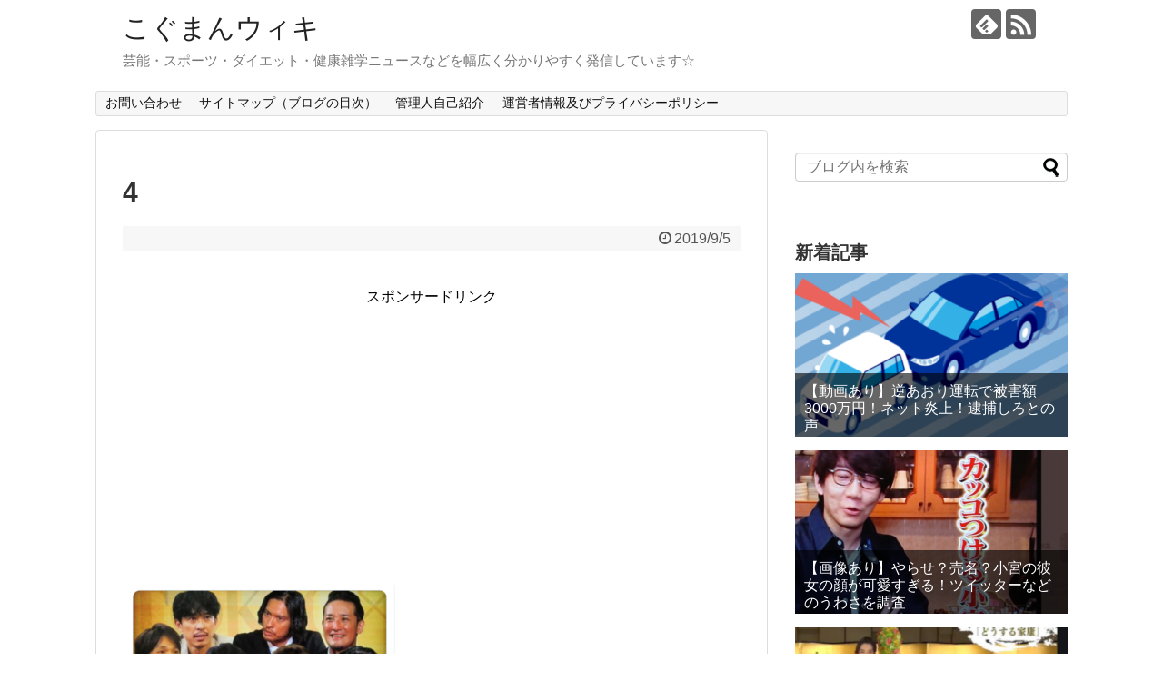

--- FILE ---
content_type: text/html; charset=UTF-8
request_url: https://koguman.info/tokiotonisen/4-157/
body_size: 14135
content:
<!DOCTYPE html>
<html dir="ltr" lang="ja"
	prefix="og: https://ogp.me/ns#" >
<head>
<meta charset="UTF-8">
  <meta name="viewport" content="width=1280, maximum-scale=1, user-scalable=yes">
<link rel="alternate" type="application/rss+xml" title="こぐまんウィキ RSS Feed" href="https://koguman.info/feed/" />
<link rel="pingback" href="https://koguman.info/xmlrpc.php" />
<meta name="robots" content="noindex,follow">
<meta name="description" content="" />
<!-- OGP -->
<meta property="og:type" content="article">
<meta property="og:description" content="">
<meta property="og:title" content="4">
<meta property="og:url" content="https://koguman.info/tokiotonisen/4-157/">
<meta property="og:image" content="https://koguman.info/wp-content/themes/simplicity2/images/og-image.jpg">
<meta property="og:site_name" content="こぐまんウィキ">
<meta property="og:locale" content="ja_JP">
<!-- /OGP -->
<!-- Twitter Card -->
<meta name="twitter:card" content="summary">
<meta name="twitter:description" content="">
<meta name="twitter:title" content="4">
<meta name="twitter:url" content="https://koguman.info/tokiotonisen/4-157/">
<meta name="twitter:image" content="https://koguman.info/wp-content/themes/simplicity2/images/og-image.jpg">
<meta name="twitter:domain" content="koguman.info">
<!-- /Twitter Card -->

<title>4 | こぐまんウィキ</title>

		<!-- All in One SEO 4.3.8 - aioseo.com -->
		<meta name="robots" content="max-image-preview:large" />
		<meta name="google-site-verification" content="EFHaaBbocKyAg6gmLjymEtj9VEPnnWV7bCZm4u0hGsc" />
		<link rel="canonical" href="https://koguman.info/tokiotonisen/4-157/" />
		<meta name="generator" content="All in One SEO (AIOSEO) 4.3.8" />
		<meta property="og:locale" content="ja_JP" />
		<meta property="og:site_name" content="こぐまんウィキ | 芸能・スポーツ・ダイエット・健康雑学ニュースなどを幅広く分かりやすく発信しています☆" />
		<meta property="og:type" content="article" />
		<meta property="og:title" content="4 | こぐまんウィキ" />
		<meta property="og:url" content="https://koguman.info/tokiotonisen/4-157/" />
		<meta property="article:published_time" content="2019-09-05T09:20:52+00:00" />
		<meta property="article:modified_time" content="2019-09-05T09:20:52+00:00" />
		<meta name="twitter:card" content="summary_large_image" />
		<meta name="twitter:title" content="4 | こぐまんウィキ" />
		<meta name="google" content="nositelinkssearchbox" />
		<script type="application/ld+json" class="aioseo-schema">
			{"@context":"https:\/\/schema.org","@graph":[{"@type":"BreadcrumbList","@id":"https:\/\/koguman.info\/tokiotonisen\/4-157\/#breadcrumblist","itemListElement":[{"@type":"ListItem","@id":"https:\/\/koguman.info\/#listItem","position":1,"item":{"@type":"WebPage","@id":"https:\/\/koguman.info\/","name":"\u30db\u30fc\u30e0","description":"\u82b8\u80fd\u30fb\u30b9\u30dd\u30fc\u30c4\u30fb\u30c0\u30a4\u30a8\u30c3\u30c8\u30fb\u5065\u5eb7\u96d1\u5b66\u30cb\u30e5\u30fc\u30b9\u306a\u3069\u3092\u5e45\u5e83\u304f\u5206\u304b\u308a\u3084\u3059\u304f\u767a\u4fe1\u3057\u3066\u3044\u307e\u3059\u2606","url":"https:\/\/koguman.info\/"},"nextItem":"https:\/\/koguman.info\/tokiotonisen\/4-157\/#listItem"},{"@type":"ListItem","@id":"https:\/\/koguman.info\/tokiotonisen\/4-157\/#listItem","position":2,"item":{"@type":"WebPage","@id":"https:\/\/koguman.info\/tokiotonisen\/4-157\/","name":"4","url":"https:\/\/koguman.info\/tokiotonisen\/4-157\/"},"previousItem":"https:\/\/koguman.info\/#listItem"}]},{"@type":"ItemPage","@id":"https:\/\/koguman.info\/tokiotonisen\/4-157\/#itempage","url":"https:\/\/koguman.info\/tokiotonisen\/4-157\/","name":"4 | \u3053\u3050\u307e\u3093\u30a6\u30a3\u30ad","inLanguage":"ja","isPartOf":{"@id":"https:\/\/koguman.info\/#website"},"breadcrumb":{"@id":"https:\/\/koguman.info\/tokiotonisen\/4-157\/#breadcrumblist"},"author":{"@id":"https:\/\/koguman.info\/author\/kamimado\/#author"},"creator":{"@id":"https:\/\/koguman.info\/author\/kamimado\/#author"},"datePublished":"2019-09-05T09:20:52+09:00","dateModified":"2019-09-05T09:20:52+09:00"},{"@type":"Organization","@id":"https:\/\/koguman.info\/#organization","name":"\u3053\u3050\u307e\u3093\u30a6\u30a3\u30ad","url":"https:\/\/koguman.info\/"},{"@type":"Person","@id":"https:\/\/koguman.info\/author\/kamimado\/#author","url":"https:\/\/koguman.info\/author\/kamimado\/","name":"\u3053\u3050\u307e\u3093","image":{"@type":"ImageObject","@id":"https:\/\/koguman.info\/tokiotonisen\/4-157\/#authorImage","url":"https:\/\/secure.gravatar.com\/avatar\/64cd2f6825be320cce0f26cd0295b3b6?s=96&d=mm&r=g","width":96,"height":96,"caption":"\u3053\u3050\u307e\u3093"}},{"@type":"WebSite","@id":"https:\/\/koguman.info\/#website","url":"https:\/\/koguman.info\/","name":"\u3053\u3050\u307e\u3093\u30a6\u30a3\u30ad","description":"\u82b8\u80fd\u30fb\u30b9\u30dd\u30fc\u30c4\u30fb\u30c0\u30a4\u30a8\u30c3\u30c8\u30fb\u5065\u5eb7\u96d1\u5b66\u30cb\u30e5\u30fc\u30b9\u306a\u3069\u3092\u5e45\u5e83\u304f\u5206\u304b\u308a\u3084\u3059\u304f\u767a\u4fe1\u3057\u3066\u3044\u307e\u3059\u2606","inLanguage":"ja","publisher":{"@id":"https:\/\/koguman.info\/#organization"}}]}
		</script>
		<script type="text/javascript" >
			window.ga=window.ga||function(){(ga.q=ga.q||[]).push(arguments)};ga.l=+new Date;
			ga('create', "UA-86930904-1", 'auto');
			ga('send', 'pageview');
		</script>
		<script async src="https://www.google-analytics.com/analytics.js"></script>
		<!-- All in One SEO -->

<link rel='dns-prefetch' href='//stats.wp.com' />
<link rel='dns-prefetch' href='//v0.wordpress.com' />
<link rel="alternate" type="application/rss+xml" title="こぐまんウィキ &raquo; フィード" href="https://koguman.info/feed/" />
<link rel="alternate" type="application/rss+xml" title="こぐまんウィキ &raquo; コメントフィード" href="https://koguman.info/comments/feed/" />
<link rel="alternate" type="application/rss+xml" title="こぐまんウィキ &raquo; 4 のコメントのフィード" href="https://koguman.info/tokiotonisen/4-157/feed/" />
<script type="text/javascript">
/* <![CDATA[ */
window._wpemojiSettings = {"baseUrl":"https:\/\/s.w.org\/images\/core\/emoji\/15.0.3\/72x72\/","ext":".png","svgUrl":"https:\/\/s.w.org\/images\/core\/emoji\/15.0.3\/svg\/","svgExt":".svg","source":{"concatemoji":"https:\/\/koguman.info\/wp-includes\/js\/wp-emoji-release.min.js"}};
/*! This file is auto-generated */
!function(i,n){var o,s,e;function c(e){try{var t={supportTests:e,timestamp:(new Date).valueOf()};sessionStorage.setItem(o,JSON.stringify(t))}catch(e){}}function p(e,t,n){e.clearRect(0,0,e.canvas.width,e.canvas.height),e.fillText(t,0,0);var t=new Uint32Array(e.getImageData(0,0,e.canvas.width,e.canvas.height).data),r=(e.clearRect(0,0,e.canvas.width,e.canvas.height),e.fillText(n,0,0),new Uint32Array(e.getImageData(0,0,e.canvas.width,e.canvas.height).data));return t.every(function(e,t){return e===r[t]})}function u(e,t,n){switch(t){case"flag":return n(e,"\ud83c\udff3\ufe0f\u200d\u26a7\ufe0f","\ud83c\udff3\ufe0f\u200b\u26a7\ufe0f")?!1:!n(e,"\ud83c\uddfa\ud83c\uddf3","\ud83c\uddfa\u200b\ud83c\uddf3")&&!n(e,"\ud83c\udff4\udb40\udc67\udb40\udc62\udb40\udc65\udb40\udc6e\udb40\udc67\udb40\udc7f","\ud83c\udff4\u200b\udb40\udc67\u200b\udb40\udc62\u200b\udb40\udc65\u200b\udb40\udc6e\u200b\udb40\udc67\u200b\udb40\udc7f");case"emoji":return!n(e,"\ud83d\udc26\u200d\u2b1b","\ud83d\udc26\u200b\u2b1b")}return!1}function f(e,t,n){var r="undefined"!=typeof WorkerGlobalScope&&self instanceof WorkerGlobalScope?new OffscreenCanvas(300,150):i.createElement("canvas"),a=r.getContext("2d",{willReadFrequently:!0}),o=(a.textBaseline="top",a.font="600 32px Arial",{});return e.forEach(function(e){o[e]=t(a,e,n)}),o}function t(e){var t=i.createElement("script");t.src=e,t.defer=!0,i.head.appendChild(t)}"undefined"!=typeof Promise&&(o="wpEmojiSettingsSupports",s=["flag","emoji"],n.supports={everything:!0,everythingExceptFlag:!0},e=new Promise(function(e){i.addEventListener("DOMContentLoaded",e,{once:!0})}),new Promise(function(t){var n=function(){try{var e=JSON.parse(sessionStorage.getItem(o));if("object"==typeof e&&"number"==typeof e.timestamp&&(new Date).valueOf()<e.timestamp+604800&&"object"==typeof e.supportTests)return e.supportTests}catch(e){}return null}();if(!n){if("undefined"!=typeof Worker&&"undefined"!=typeof OffscreenCanvas&&"undefined"!=typeof URL&&URL.createObjectURL&&"undefined"!=typeof Blob)try{var e="postMessage("+f.toString()+"("+[JSON.stringify(s),u.toString(),p.toString()].join(",")+"));",r=new Blob([e],{type:"text/javascript"}),a=new Worker(URL.createObjectURL(r),{name:"wpTestEmojiSupports"});return void(a.onmessage=function(e){c(n=e.data),a.terminate(),t(n)})}catch(e){}c(n=f(s,u,p))}t(n)}).then(function(e){for(var t in e)n.supports[t]=e[t],n.supports.everything=n.supports.everything&&n.supports[t],"flag"!==t&&(n.supports.everythingExceptFlag=n.supports.everythingExceptFlag&&n.supports[t]);n.supports.everythingExceptFlag=n.supports.everythingExceptFlag&&!n.supports.flag,n.DOMReady=!1,n.readyCallback=function(){n.DOMReady=!0}}).then(function(){return e}).then(function(){var e;n.supports.everything||(n.readyCallback(),(e=n.source||{}).concatemoji?t(e.concatemoji):e.wpemoji&&e.twemoji&&(t(e.twemoji),t(e.wpemoji)))}))}((window,document),window._wpemojiSettings);
/* ]]> */
</script>
<link rel='stylesheet' id='simplicity-style-css' href='https://koguman.info/wp-content/themes/simplicity2/style.css' type='text/css' media='all' />
<link rel='stylesheet' id='responsive-style-css' href='https://koguman.info/wp-content/themes/simplicity2/css/responsive-pc.css' type='text/css' media='all' />
<link rel='stylesheet' id='font-awesome-style-css' href='https://koguman.info/wp-content/themes/simplicity2/webfonts/css/font-awesome.min.css' type='text/css' media='all' />
<link rel='stylesheet' id='icomoon-style-css' href='https://koguman.info/wp-content/themes/simplicity2/webfonts/icomoon/style.css' type='text/css' media='all' />
<link rel='stylesheet' id='extension-style-css' href='https://koguman.info/wp-content/themes/simplicity2/css/extension.css' type='text/css' media='all' />
<style id='extension-style-inline-css' type='text/css'>
@media screen and (max-width:639px){.article br{display:block}}.line-btn,.line-balloon-btn{display:none}
</style>
<link rel='stylesheet' id='print-style-css' href='https://koguman.info/wp-content/themes/simplicity2/css/print.css' type='text/css' media='print' />
<link rel='stylesheet' id='sns-twitter-type-style-css' href='https://koguman.info/wp-content/themes/simplicity2/css/sns-twitter-type.css' type='text/css' media='all' />
<style id='wp-emoji-styles-inline-css' type='text/css'>

	img.wp-smiley, img.emoji {
		display: inline !important;
		border: none !important;
		box-shadow: none !important;
		height: 1em !important;
		width: 1em !important;
		margin: 0 0.07em !important;
		vertical-align: -0.1em !important;
		background: none !important;
		padding: 0 !important;
	}
</style>
<link rel='stylesheet' id='wp-block-library-css' href='https://koguman.info/wp-includes/css/dist/block-library/style.min.css' type='text/css' media='all' />
<style id='wp-block-library-inline-css' type='text/css'>
.has-text-align-justify{text-align:justify;}
</style>
<link rel='stylesheet' id='jetpack-videopress-video-block-view-css' href='https://koguman.info/wp-content/plugins/jetpack/jetpack_vendor/automattic/jetpack-videopress/build/block-editor/blocks/video/view.css?minify=false' type='text/css' media='all' />
<link rel='stylesheet' id='mediaelement-css' href='https://koguman.info/wp-includes/js/mediaelement/mediaelementplayer-legacy.min.css' type='text/css' media='all' />
<link rel='stylesheet' id='wp-mediaelement-css' href='https://koguman.info/wp-includes/js/mediaelement/wp-mediaelement.min.css' type='text/css' media='all' />
<style id='classic-theme-styles-inline-css' type='text/css'>
/*! This file is auto-generated */
.wp-block-button__link{color:#fff;background-color:#32373c;border-radius:9999px;box-shadow:none;text-decoration:none;padding:calc(.667em + 2px) calc(1.333em + 2px);font-size:1.125em}.wp-block-file__button{background:#32373c;color:#fff;text-decoration:none}
</style>
<style id='global-styles-inline-css' type='text/css'>
:root{--wp--preset--aspect-ratio--square: 1;--wp--preset--aspect-ratio--4-3: 4/3;--wp--preset--aspect-ratio--3-4: 3/4;--wp--preset--aspect-ratio--3-2: 3/2;--wp--preset--aspect-ratio--2-3: 2/3;--wp--preset--aspect-ratio--16-9: 16/9;--wp--preset--aspect-ratio--9-16: 9/16;--wp--preset--color--black: #000000;--wp--preset--color--cyan-bluish-gray: #abb8c3;--wp--preset--color--white: #ffffff;--wp--preset--color--pale-pink: #f78da7;--wp--preset--color--vivid-red: #cf2e2e;--wp--preset--color--luminous-vivid-orange: #ff6900;--wp--preset--color--luminous-vivid-amber: #fcb900;--wp--preset--color--light-green-cyan: #7bdcb5;--wp--preset--color--vivid-green-cyan: #00d084;--wp--preset--color--pale-cyan-blue: #8ed1fc;--wp--preset--color--vivid-cyan-blue: #0693e3;--wp--preset--color--vivid-purple: #9b51e0;--wp--preset--gradient--vivid-cyan-blue-to-vivid-purple: linear-gradient(135deg,rgba(6,147,227,1) 0%,rgb(155,81,224) 100%);--wp--preset--gradient--light-green-cyan-to-vivid-green-cyan: linear-gradient(135deg,rgb(122,220,180) 0%,rgb(0,208,130) 100%);--wp--preset--gradient--luminous-vivid-amber-to-luminous-vivid-orange: linear-gradient(135deg,rgba(252,185,0,1) 0%,rgba(255,105,0,1) 100%);--wp--preset--gradient--luminous-vivid-orange-to-vivid-red: linear-gradient(135deg,rgba(255,105,0,1) 0%,rgb(207,46,46) 100%);--wp--preset--gradient--very-light-gray-to-cyan-bluish-gray: linear-gradient(135deg,rgb(238,238,238) 0%,rgb(169,184,195) 100%);--wp--preset--gradient--cool-to-warm-spectrum: linear-gradient(135deg,rgb(74,234,220) 0%,rgb(151,120,209) 20%,rgb(207,42,186) 40%,rgb(238,44,130) 60%,rgb(251,105,98) 80%,rgb(254,248,76) 100%);--wp--preset--gradient--blush-light-purple: linear-gradient(135deg,rgb(255,206,236) 0%,rgb(152,150,240) 100%);--wp--preset--gradient--blush-bordeaux: linear-gradient(135deg,rgb(254,205,165) 0%,rgb(254,45,45) 50%,rgb(107,0,62) 100%);--wp--preset--gradient--luminous-dusk: linear-gradient(135deg,rgb(255,203,112) 0%,rgb(199,81,192) 50%,rgb(65,88,208) 100%);--wp--preset--gradient--pale-ocean: linear-gradient(135deg,rgb(255,245,203) 0%,rgb(182,227,212) 50%,rgb(51,167,181) 100%);--wp--preset--gradient--electric-grass: linear-gradient(135deg,rgb(202,248,128) 0%,rgb(113,206,126) 100%);--wp--preset--gradient--midnight: linear-gradient(135deg,rgb(2,3,129) 0%,rgb(40,116,252) 100%);--wp--preset--font-size--small: 13px;--wp--preset--font-size--medium: 20px;--wp--preset--font-size--large: 36px;--wp--preset--font-size--x-large: 42px;--wp--preset--spacing--20: 0.44rem;--wp--preset--spacing--30: 0.67rem;--wp--preset--spacing--40: 1rem;--wp--preset--spacing--50: 1.5rem;--wp--preset--spacing--60: 2.25rem;--wp--preset--spacing--70: 3.38rem;--wp--preset--spacing--80: 5.06rem;--wp--preset--shadow--natural: 6px 6px 9px rgba(0, 0, 0, 0.2);--wp--preset--shadow--deep: 12px 12px 50px rgba(0, 0, 0, 0.4);--wp--preset--shadow--sharp: 6px 6px 0px rgba(0, 0, 0, 0.2);--wp--preset--shadow--outlined: 6px 6px 0px -3px rgba(255, 255, 255, 1), 6px 6px rgba(0, 0, 0, 1);--wp--preset--shadow--crisp: 6px 6px 0px rgba(0, 0, 0, 1);}:where(.is-layout-flex){gap: 0.5em;}:where(.is-layout-grid){gap: 0.5em;}body .is-layout-flex{display: flex;}.is-layout-flex{flex-wrap: wrap;align-items: center;}.is-layout-flex > :is(*, div){margin: 0;}body .is-layout-grid{display: grid;}.is-layout-grid > :is(*, div){margin: 0;}:where(.wp-block-columns.is-layout-flex){gap: 2em;}:where(.wp-block-columns.is-layout-grid){gap: 2em;}:where(.wp-block-post-template.is-layout-flex){gap: 1.25em;}:where(.wp-block-post-template.is-layout-grid){gap: 1.25em;}.has-black-color{color: var(--wp--preset--color--black) !important;}.has-cyan-bluish-gray-color{color: var(--wp--preset--color--cyan-bluish-gray) !important;}.has-white-color{color: var(--wp--preset--color--white) !important;}.has-pale-pink-color{color: var(--wp--preset--color--pale-pink) !important;}.has-vivid-red-color{color: var(--wp--preset--color--vivid-red) !important;}.has-luminous-vivid-orange-color{color: var(--wp--preset--color--luminous-vivid-orange) !important;}.has-luminous-vivid-amber-color{color: var(--wp--preset--color--luminous-vivid-amber) !important;}.has-light-green-cyan-color{color: var(--wp--preset--color--light-green-cyan) !important;}.has-vivid-green-cyan-color{color: var(--wp--preset--color--vivid-green-cyan) !important;}.has-pale-cyan-blue-color{color: var(--wp--preset--color--pale-cyan-blue) !important;}.has-vivid-cyan-blue-color{color: var(--wp--preset--color--vivid-cyan-blue) !important;}.has-vivid-purple-color{color: var(--wp--preset--color--vivid-purple) !important;}.has-black-background-color{background-color: var(--wp--preset--color--black) !important;}.has-cyan-bluish-gray-background-color{background-color: var(--wp--preset--color--cyan-bluish-gray) !important;}.has-white-background-color{background-color: var(--wp--preset--color--white) !important;}.has-pale-pink-background-color{background-color: var(--wp--preset--color--pale-pink) !important;}.has-vivid-red-background-color{background-color: var(--wp--preset--color--vivid-red) !important;}.has-luminous-vivid-orange-background-color{background-color: var(--wp--preset--color--luminous-vivid-orange) !important;}.has-luminous-vivid-amber-background-color{background-color: var(--wp--preset--color--luminous-vivid-amber) !important;}.has-light-green-cyan-background-color{background-color: var(--wp--preset--color--light-green-cyan) !important;}.has-vivid-green-cyan-background-color{background-color: var(--wp--preset--color--vivid-green-cyan) !important;}.has-pale-cyan-blue-background-color{background-color: var(--wp--preset--color--pale-cyan-blue) !important;}.has-vivid-cyan-blue-background-color{background-color: var(--wp--preset--color--vivid-cyan-blue) !important;}.has-vivid-purple-background-color{background-color: var(--wp--preset--color--vivid-purple) !important;}.has-black-border-color{border-color: var(--wp--preset--color--black) !important;}.has-cyan-bluish-gray-border-color{border-color: var(--wp--preset--color--cyan-bluish-gray) !important;}.has-white-border-color{border-color: var(--wp--preset--color--white) !important;}.has-pale-pink-border-color{border-color: var(--wp--preset--color--pale-pink) !important;}.has-vivid-red-border-color{border-color: var(--wp--preset--color--vivid-red) !important;}.has-luminous-vivid-orange-border-color{border-color: var(--wp--preset--color--luminous-vivid-orange) !important;}.has-luminous-vivid-amber-border-color{border-color: var(--wp--preset--color--luminous-vivid-amber) !important;}.has-light-green-cyan-border-color{border-color: var(--wp--preset--color--light-green-cyan) !important;}.has-vivid-green-cyan-border-color{border-color: var(--wp--preset--color--vivid-green-cyan) !important;}.has-pale-cyan-blue-border-color{border-color: var(--wp--preset--color--pale-cyan-blue) !important;}.has-vivid-cyan-blue-border-color{border-color: var(--wp--preset--color--vivid-cyan-blue) !important;}.has-vivid-purple-border-color{border-color: var(--wp--preset--color--vivid-purple) !important;}.has-vivid-cyan-blue-to-vivid-purple-gradient-background{background: var(--wp--preset--gradient--vivid-cyan-blue-to-vivid-purple) !important;}.has-light-green-cyan-to-vivid-green-cyan-gradient-background{background: var(--wp--preset--gradient--light-green-cyan-to-vivid-green-cyan) !important;}.has-luminous-vivid-amber-to-luminous-vivid-orange-gradient-background{background: var(--wp--preset--gradient--luminous-vivid-amber-to-luminous-vivid-orange) !important;}.has-luminous-vivid-orange-to-vivid-red-gradient-background{background: var(--wp--preset--gradient--luminous-vivid-orange-to-vivid-red) !important;}.has-very-light-gray-to-cyan-bluish-gray-gradient-background{background: var(--wp--preset--gradient--very-light-gray-to-cyan-bluish-gray) !important;}.has-cool-to-warm-spectrum-gradient-background{background: var(--wp--preset--gradient--cool-to-warm-spectrum) !important;}.has-blush-light-purple-gradient-background{background: var(--wp--preset--gradient--blush-light-purple) !important;}.has-blush-bordeaux-gradient-background{background: var(--wp--preset--gradient--blush-bordeaux) !important;}.has-luminous-dusk-gradient-background{background: var(--wp--preset--gradient--luminous-dusk) !important;}.has-pale-ocean-gradient-background{background: var(--wp--preset--gradient--pale-ocean) !important;}.has-electric-grass-gradient-background{background: var(--wp--preset--gradient--electric-grass) !important;}.has-midnight-gradient-background{background: var(--wp--preset--gradient--midnight) !important;}.has-small-font-size{font-size: var(--wp--preset--font-size--small) !important;}.has-medium-font-size{font-size: var(--wp--preset--font-size--medium) !important;}.has-large-font-size{font-size: var(--wp--preset--font-size--large) !important;}.has-x-large-font-size{font-size: var(--wp--preset--font-size--x-large) !important;}
:where(.wp-block-post-template.is-layout-flex){gap: 1.25em;}:where(.wp-block-post-template.is-layout-grid){gap: 1.25em;}
:where(.wp-block-columns.is-layout-flex){gap: 2em;}:where(.wp-block-columns.is-layout-grid){gap: 2em;}
:root :where(.wp-block-pullquote){font-size: 1.5em;line-height: 1.6;}
</style>
<link rel='stylesheet' id='contact-form-7-css' href='https://koguman.info/wp-content/plugins/contact-form-7/includes/css/styles.css' type='text/css' media='all' />
<link rel='stylesheet' id='jetpack_css-css' href='https://koguman.info/wp-content/plugins/jetpack/css/jetpack.css' type='text/css' media='all' />
<script type="text/javascript" src="https://koguman.info/wp-includes/js/jquery/jquery.min.js" id="jquery-core-js"></script>
<script type="text/javascript" src="https://koguman.info/wp-includes/js/jquery/jquery-migrate.min.js" id="jquery-migrate-js"></script>
<script type="text/javascript" id="jquery-js-after">
/* <![CDATA[ */
jQuery(document).ready(function() {
	jQuery(".ec98ad6b15180b6deb9b69c6c698da39").click(function() {
		jQuery.post(
			"https://koguman.info/wp-admin/admin-ajax.php", {
				"action": "quick_adsense_onpost_ad_click",
				"quick_adsense_onpost_ad_index": jQuery(this).attr("data-index"),
				"quick_adsense_nonce": "b4e8b94cbf",
			}, function(response) { }
		);
	});
});
/* ]]> */
</script>
<link rel="EditURI" type="application/rsd+xml" title="RSD" href="https://koguman.info/xmlrpc.php?rsd" />
<meta name="generator" content="WordPress 6.6.4" />
<link rel='shortlink' href='https://wp.me/a8dBJf-1Or' />
<link rel="alternate" title="oEmbed (JSON)" type="application/json+oembed" href="https://koguman.info/wp-json/oembed/1.0/embed?url=https%3A%2F%2Fkoguman.info%2Ftokiotonisen%2F4-157%2F" />
<link rel="alternate" title="oEmbed (XML)" type="text/xml+oembed" href="https://koguman.info/wp-json/oembed/1.0/embed?url=https%3A%2F%2Fkoguman.info%2Ftokiotonisen%2F4-157%2F&#038;format=xml" />
	<style>img#wpstats{display:none}</style>
		<link rel="icon" href="https://koguman.info/wp-content/uploads/2016/11/cropped-cats-2-32x32.jpg" sizes="32x32" />
<link rel="icon" href="https://koguman.info/wp-content/uploads/2016/11/cropped-cats-2-192x192.jpg" sizes="192x192" />
<link rel="apple-touch-icon" href="https://koguman.info/wp-content/uploads/2016/11/cropped-cats-2-180x180.jpg" />
<meta name="msapplication-TileImage" content="https://koguman.info/wp-content/uploads/2016/11/cropped-cats-2-270x270.jpg" />
</head>
  <body class="attachment attachment-template-default single single-attachment postid-6971 attachmentid-6971 attachment-png" itemscope itemtype="http://schema.org/WebPage">
    <div id="container">

      <!-- header -->
      <header itemscope itemtype="http://schema.org/WPHeader">
        <div id="header" class="clearfix">
          <div id="header-in">

                        <div id="h-top">
              <!-- モバイルメニュー表示用のボタン -->
<div id="mobile-menu">
  <a id="mobile-menu-toggle" href="#"><span class="fa fa-bars fa-2x"></span></a>
</div>

              <div class="alignleft top-title-catchphrase">
                <!-- サイトのタイトル -->
<p id="site-title" itemscope itemtype="http://schema.org/Organization">
  <a href="https://koguman.info/">こぐまんウィキ</a></p>
<!-- サイトの概要 -->
<p id="site-description">
  芸能・スポーツ・ダイエット・健康雑学ニュースなどを幅広く分かりやすく発信しています☆</p>
              </div>

              <div class="alignright top-sns-follows">
                                <!-- SNSページ -->
<div class="sns-pages">
<p class="sns-follow-msg">フォローする</p>
<ul class="snsp">
<li class="feedly-page"><a href='//feedly.com/index.html#subscription%2Ffeed%2Fhttps%3A%2F%2Fkoguman.info%2Ffeed%2F' target='blank' title="feedlyで更新情報を購読" rel="nofollow"><span class="icon-feedly-logo"></span></a></li><li class="rss-page"><a href="https://koguman.info/feed/" target="_blank" title="RSSで更新情報をフォロー" rel="nofollow"><span class="icon-rss-logo"></span></a></li>  </ul>
</div>
                              </div>

            </div><!-- /#h-top -->
          </div><!-- /#header-in -->
        </div><!-- /#header -->
      </header>

      <!-- Navigation -->
<nav itemscope itemtype="http://schema.org/SiteNavigationElement">
  <div id="navi">
      	<div id="navi-in">
      <div class="menu"><ul>
<li class="page_item page-item-13"><a href="https://koguman.info/contact-us/">お問い合わせ</a></li>
<li class="page_item page-item-23"><a href="https://koguman.info/sitemap/">サイトマップ（ブログの目次）</a></li>
<li class="page_item page-item-80"><a href="https://koguman.info/koguman-administrator/">管理人自己紹介</a></li>
<li class="page_item page-item-18"><a href="https://koguman.info/privacy-policy/">運営者情報及びプライバシーポリシー</a></li>
</ul></div>
    </div><!-- /#navi-in -->
  </div><!-- /#navi -->
</nav>
<!-- /Navigation -->
      <!-- 本体部分 -->
      <div id="body">
        <div id="body-in">

          
          <!-- main -->
          <main itemscope itemprop="mainContentOfPage">
            <div id="main" itemscope itemtype="http://schema.org/Blog">


  
    <div id="post-6971" class="post-6971 attachment type-attachment status-inherit hentry">
  <article class="article">
  
  
  <header>
    <h1 class="entry-title">
            4          </h1>
    <p class="post-meta">
            <span class="post-date"><span class="fa fa-clock-o fa-fw"></span><time class="entry-date date published updated" datetime="2019-09-05T18:20:52+09:00">2019/9/5</time></span>
          
      
      
      
      
      
    </p>

    
    
    
      </header>

  
  <div id="the-content" class="entry-content">
  <div class="ec98ad6b15180b6deb9b69c6c698da39" data-index="1" style="float: none; margin:10px 0 10px 0; text-align:center;">
<br><div class="master-post-advert-title">スポンサードリンク</div>
<script type="text/javascript">
    google_ad_client = "ca-pub-9889282073779702";
    google_ad_slot = "9261421670";
    google_ad_width = 336;
    google_ad_height = 280;
</script>
<!-- こぐまん１ -->
<script type="text/javascript"
src="//pagead2.googlesyndication.com/pagead/show_ads.js">
</script><br>
</div>
<p class="attachment"><a href='https://koguman.info/wp-content/uploads/2019/09/4-3.png'><img fetchpriority="high" decoding="async" width="300" height="171" src="https://koguman.info/wp-content/uploads/2019/09/4-3-300x171.png" class="attachment-medium size-medium" alt="" srcset="https://koguman.info/wp-content/uploads/2019/09/4-3-300x171.png 300w, https://koguman.info/wp-content/uploads/2019/09/4-3-320x182.png 320w, https://koguman.info/wp-content/uploads/2019/09/4-3.png 546w" sizes="(max-width: 300px) 100vw, 300px" /></a></p>
<!--CusAds0-->
<div style="font-size: 0px; height: 0px; line-height: 0px; margin: 0; padding: 0; clear: both;"></div>  </div>

  <footer>
    <!-- ページリンク -->
          <div id="text-5" class="widget-under-article widget_text">			<div class="textwidget"><h2>ネトフリより今はU-NEXTがおすすめ<br> 
↓↓31日無料なのでお試しください！</h2>
<a href="https://px.a8.net/svt/ejp?a8mat=3BBK1Y+BHSA7M+3250+65ME9" rel="nofollow">
<img border="0" width="320" height="50" alt="" src="https://www28.a8.net/svt/bgt?aid=200413510695&wid=001&eno=01&mid=s00000014274001034000&mc=1"></a>
<img border="0" width="1" height="1" src="https://www18.a8.net/0.gif?a8mat=3BBK1Y+BHSA7M+3250+65ME9" alt="">
<br> 
<h3>他の記事もぜひご覧ください！</h3>
<script async src="//pagead2.googlesyndication.com/pagead/js/adsbygoogle.js"></script>
<ins class="adsbygoogle"
     style="display:block"
     data-ad-format="autorelaxed"
     data-ad-client="ca-pub-9889282073779702"
     data-ad-slot="7352950079"></ins>
<script>
     (adsbygoogle = window.adsbygoogle || []).push({});
</script>
<br></div>
		</div>    
    

    
    <div id="sns-group" class="sns-group sns-group-bottom">
    <div class="sns-buttons sns-buttons-pc">
    <p class="sns-share-msg">シェアする</p>
    <ul class="snsb clearfix">
    <li class="balloon-btn twitter-balloon-btn twitter-balloon-btn-defalt">
  <div class="balloon-btn-set">
    <div class="arrow-box">
      <a href="//twitter.com/search?q=https%3A%2F%2Fkoguman.info%2Ftokiotonisen%2F4-157%2F" target="blank" class="arrow-box-link twitter-arrow-box-link" rel="nofollow">
        <span class="social-count twitter-count"><span class="fa fa-comments"></span></span>
      </a>
    </div>
    <a href="//twitter.com/share?text=4&amp;url=https%3A%2F%2Fkoguman.info%2Ftokiotonisen%2F4-157%2F" target="blank" class="balloon-btn-link twitter-balloon-btn-link twitter-balloon-btn-link-default" rel="nofollow">
      <span class="fa fa-twitter"></span>
              <span class="tweet-label">ツイート</span>
          </a>
  </div>
</li>
        <li class="facebook-btn"><div class="fb-like" data-href="https://koguman.info/tokiotonisen/4-157/" data-layout="box_count" data-action="like" data-show-faces="false" data-share="true"></div></li>
            <li class="google-plus-btn"><script type="text/javascript" src="//apis.google.com/js/plusone.js"></script>
      <div class="g-plusone" data-size="tall" data-href="https://koguman.info/tokiotonisen/4-157/"></div>
    </li>
            <li class="hatena-btn"> <a href="//b.hatena.ne.jp/entry/https://koguman.info/tokiotonisen/4-157/" class="hatena-bookmark-button" data-hatena-bookmark-title="4｜こぐまんウィキ" data-hatena-bookmark-layout="vertical-balloon" title="このエントリーをはてなブックマークに追加"><img src="//b.st-hatena.com/images/entry-button/button-only.gif" alt="このエントリーをはてなブックマークに追加" style="border: none;" /></a><script type="text/javascript" src="//b.st-hatena.com/js/bookmark_button.js" async="async"></script>
    </li>
            <li class="pocket-btn"><a data-pocket-label="pocket" data-pocket-count="vertical" class="pocket-btn" data-lang="en"></a>
<script type="text/javascript">!function(d,i){if(!d.getElementById(i)){var j=d.createElement("script");j.id=i;j.src="//widgets.getpocket.com/v1/j/btn.js?v=1";var w=d.getElementById(i);d.body.appendChild(j);}}(document,"pocket-btn-js");</script>
    </li>
            <li class="line-btn">
      <a href="//line.me/R/msg/text/?4%0D%0Ahttps://koguman.info/tokiotonisen/4-157/" target="blank" class="line-btn-link" rel="nofollow">
          <img src="https://koguman.info/wp-content/themes/simplicity2/images/line-btn.png" alt="" class="line-btn-img"><img src="https://koguman.info/wp-content/themes/simplicity2/images/line-btn-mini.png" alt="" class="line-btn-img-mini">
        </a>
    </li>
                      </ul>
</div>

    <!-- SNSページ -->
<div class="sns-pages">
<p class="sns-follow-msg">フォローする</p>
<ul class="snsp">
<li class="feedly-page"><a href='//feedly.com/index.html#subscription%2Ffeed%2Fhttps%3A%2F%2Fkoguman.info%2Ffeed%2F' target='blank' title="feedlyで更新情報を購読" rel="nofollow"><span class="icon-feedly-logo"></span></a></li><li class="rss-page"><a href="https://koguman.info/feed/" target="_blank" title="RSSで更新情報をフォロー" rel="nofollow"><span class="icon-rss-logo"></span></a></li>  </ul>
</div>
    </div>

    
    <p class="footer-post-meta">

            <span class="post-tag"></span>
      
      <span class="post-author vcard author"><span class="fn"><span class="fa fa-user fa-fw"></span><a href="https://koguman.info/author/kamimado/">こぐまん</a>
</span></span>

      
          </p>
  </footer>
  </article><!-- .article -->
  </div><!-- .post -->

      <div id="under-entry-body">

            <aside id="related-entries">
        <h2>関連記事</h2>
            <p>記事は見つかりませんでした。</p>
  <br style="clear:both;">      </aside><!-- #related-entries -->
      


      
      
      <!-- post navigation -->
<div class="navigation">
  </div>
<!-- /post navigation -->
      <!-- comment area -->
<div id="comment-area">
	<aside>	<div id="respond" class="comment-respond">
		<h2 id="reply-title" class="comment-reply-title">コメントをどうぞ <small><a rel="nofollow" id="cancel-comment-reply-link" href="/tokiotonisen/4-157/#respond" style="display:none;">コメントをキャンセル</a></small></h2><form action="https://koguman.info/wp-comments-post.php" method="post" id="commentform" class="comment-form"><p class="comment-notes"><span id="email-notes">メールアドレスが公開されることはありません。</span> <span class="required-field-message"><span class="required">※</span> が付いている欄は必須項目です</span></p><p class="comment-form-comment"><textarea id="comment" class="expanding" name="comment" cols="45" rows="8" aria-required="true" placeholder=""></textarea></p><p class="comment-form-author"><label for="author">名前 <span class="required">※</span></label> <input id="author" name="author" type="text" value="" size="30" maxlength="245" autocomplete="name" required="required" /></p>
<p class="comment-form-email"><label for="email">メール <span class="required">※</span></label> <input id="email" name="email" type="text" value="" size="30" maxlength="100" aria-describedby="email-notes" autocomplete="email" required="required" /></p>
<p class="comment-form-url"><label for="url">サイト</label> <input id="url" name="url" type="text" value="" size="30" maxlength="200" autocomplete="url" /></p>
<p class="comment-form-cookies-consent"><input id="wp-comment-cookies-consent" name="wp-comment-cookies-consent" type="checkbox" value="yes" /> <label for="wp-comment-cookies-consent">次回のコメントで使用するためブラウザーに自分の名前、メールアドレス、サイトを保存する。</label></p>
<p class="comment-subscription-form"><input type="checkbox" name="subscribe_blog" id="subscribe_blog" value="subscribe" style="width: auto; -moz-appearance: checkbox; -webkit-appearance: checkbox;" /> <label class="subscribe-label" id="subscribe-blog-label" for="subscribe_blog">新しい投稿をメールで受け取る</label></p><p class="form-submit"><input name="submit" type="submit" id="submit" class="submit" value="コメントを送信" /> <input type='hidden' name='comment_post_ID' value='6971' id='comment_post_ID' />
<input type='hidden' name='comment_parent' id='comment_parent' value='0' />
</p><p style="display: none;"><input type="hidden" id="akismet_comment_nonce" name="akismet_comment_nonce" value="2235d829b4" /></p><p style="display: none !important;"><label>&#916;<textarea name="ak_hp_textarea" cols="45" rows="8" maxlength="100"></textarea></label><input type="hidden" id="ak_js_1" name="ak_js" value="12"/><script>document.getElementById( "ak_js_1" ).setAttribute( "value", ( new Date() ).getTime() );</script></p></form>	</div><!-- #respond -->
	</aside></div>
<!-- /comment area -->      </div>
    
            </div><!-- /#main -->
          </main>
        <!-- sidebar -->
<div id="sidebar" role="complementary">
    
  <div id="sidebar-widget">
  <!-- ウイジェット -->
  <aside id="search-2" class="widget widget_search"><form method="get" id="searchform" action="https://koguman.info/">
	<input type="text" placeholder="ブログ内を検索" name="s" id="s">
	<input type="submit" id="searchsubmit" value="">
</form></aside>              <aside id="new_popular-2" class="widget widget_new_popular">          <h3 class="widget_title sidebar_widget_title">          新着記事          </h3>          <div class="new-entrys new-entrys-large
 new-entrys-large-on">
<div class="new-entry">

  <div class="new-entry-thumb">
      <a href="https://koguman.info/gyakuaori/" class="new-entry-image" title="【動画あり】逆あおり運転で被害額3000万円！ネット炎上！逮捕しろとの声"><img width="320" height="180" src="https://koguman.info/wp-content/uploads/2021/01/111-320x180.png" class="attachment-thumb320 size-thumb320 wp-post-image" alt="【動画あり】逆あおり運転で被害額3000万円！ネット炎上！逮捕しろとの声" decoding="async" loading="lazy" /></a>
    </div><!-- /.new-entry-thumb -->

  <div class="new-entry-content">
    <a href="https://koguman.info/gyakuaori/" class="new-entry-title" title="【動画あり】逆あおり運転で被害額3000万円！ネット炎上！逮捕しろとの声">【動画あり】逆あおり運転で被害額3000万円！ネット炎上！逮捕しろとの声</a>
  </div><!-- /.new-entry-content -->

</div><!-- /.new-entry -->
<div class="new-entry">

  <div class="new-entry-thumb">
      <a href="https://koguman.info/komiyakanojp/" class="new-entry-image" title="【画像あり】やらせ？売名？小宮の彼女の顔が可愛すぎる！ツイッターなどのうわさを調査"><img width="320" height="180" src="https://koguman.info/wp-content/uploads/2021/01/109-320x180.png" class="attachment-thumb320 size-thumb320 wp-post-image" alt="【画像あり】やらせ？売名？小宮の彼女の顔が可愛すぎる！ツイッターなどのうわさを調査" decoding="async" loading="lazy" /></a>
    </div><!-- /.new-entry-thumb -->

  <div class="new-entry-content">
    <a href="https://koguman.info/komiyakanojp/" class="new-entry-title" title="【画像あり】やらせ？売名？小宮の彼女の顔が可愛すぎる！ツイッターなどのうわさを調査">【画像あり】やらせ？売名？小宮の彼女の顔が可愛すぎる！ツイッターなどのうわさを調査</a>
  </div><!-- /.new-entry-content -->

</div><!-- /.new-entry -->
<div class="new-entry">

  <div class="new-entry-thumb">
      <a href="https://koguman.info/matujun/" class="new-entry-image" title="【会見動画】松本潤が大河ドラマ「どうする家康」主演でファンにメッセージ！"><img width="320" height="180" src="https://koguman.info/wp-content/uploads/2021/01/108-320x180.png" class="attachment-thumb320 size-thumb320 wp-post-image" alt="【会見動画】松本潤が大河ドラマ「どうする家康」主演でファンにメッセージ！" decoding="async" loading="lazy" /></a>
    </div><!-- /.new-entry-thumb -->

  <div class="new-entry-content">
    <a href="https://koguman.info/matujun/" class="new-entry-title" title="【会見動画】松本潤が大河ドラマ「どうする家康」主演でファンにメッセージ！">【会見動画】松本潤が大河ドラマ「どうする家康」主演でファンにメッセージ！</a>
  </div><!-- /.new-entry-content -->

</div><!-- /.new-entry -->
<div class="new-entry">

  <div class="new-entry-thumb">
      <a href="https://koguman.info/yoasobi-cdtv/" class="new-entry-image" title="【動画あり】CDTVライブライブでYOASOBIのアンコールを初披露！MVも公開！"><img width="320" height="180" src="https://koguman.info/wp-content/uploads/2021/01/107-320x180.png" class="attachment-thumb320 size-thumb320 wp-post-image" alt="【動画あり】CDTVライブライブでYOASOBIのアンコールを初披露！MVも公開！" decoding="async" loading="lazy" /></a>
    </div><!-- /.new-entry-thumb -->

  <div class="new-entry-content">
    <a href="https://koguman.info/yoasobi-cdtv/" class="new-entry-title" title="【動画あり】CDTVライブライブでYOASOBIのアンコールを初披露！MVも公開！">【動画あり】CDTVライブライブでYOASOBIのアンコールを初披露！MVも公開！</a>
  </div><!-- /.new-entry-content -->

</div><!-- /.new-entry -->
<div class="new-entry">

  <div class="new-entry-thumb">
      <a href="https://koguman.info/hanadasi/" class="new-entry-image" title="【画像あり】鼻出しマスクでセンター試験受験失格！炎上案件でのツイッターの反応まとめ！"><img width="320" height="180" src="https://koguman.info/wp-content/uploads/2021/01/106-320x180.png" class="attachment-thumb320 size-thumb320 wp-post-image" alt="【画像あり】鼻出しマスクでセンター試験受験失格！炎上案件でのツイッターの反応まとめ！" decoding="async" loading="lazy" /></a>
    </div><!-- /.new-entry-thumb -->

  <div class="new-entry-content">
    <a href="https://koguman.info/hanadasi/" class="new-entry-title" title="【画像あり】鼻出しマスクでセンター試験受験失格！炎上案件でのツイッターの反応まとめ！">【画像あり】鼻出しマスクでセンター試験受験失格！炎上案件でのツイッターの反応まとめ！</a>
  </div><!-- /.new-entry-content -->

</div><!-- /.new-entry -->
<div class="new-entry">

  <div class="new-entry-thumb">
      <a href="https://koguman.info/greeeen-2/" class="new-entry-image" title="紅白でGReeeeNの素顔がとうとう解禁！！？ファン歓喜の年末の送りものか！？"><img width="320" height="180" src="https://koguman.info/wp-content/uploads/2021/01/41-320x180.png" class="attachment-thumb320 size-thumb320 wp-post-image" alt="紅白でGReeeeNの素顔がとうとう解禁！！？ファン歓喜の年末の送りものか！？" decoding="async" loading="lazy" /></a>
    </div><!-- /.new-entry-thumb -->

  <div class="new-entry-content">
    <a href="https://koguman.info/greeeen-2/" class="new-entry-title" title="紅白でGReeeeNの素顔がとうとう解禁！！？ファン歓喜の年末の送りものか！？">紅白でGReeeeNの素顔がとうとう解禁！！？ファン歓喜の年末の送りものか！？</a>
  </div><!-- /.new-entry-content -->

</div><!-- /.new-entry -->
</div><!-- /.new-entry-large -->
<div class="clear"></div>        </aside>          <aside id="categories-2" class="widget widget_categories"><h3 class="widget_title sidebar_widget_title">カテゴリー</h3>
			<ul>
					<li class="cat-item cat-item-9"><a href="https://koguman.info/category/entame/">エンタメ</a>
</li>
	<li class="cat-item cat-item-11"><a href="https://koguman.info/category/news/">ニュース</a>
</li>
	<li class="cat-item cat-item-7"><a href="https://koguman.info/category/health-diet/">健康・ダイエット</a>
</li>
	<li class="cat-item cat-item-5"><a href="https://koguman.info/category/boulderling/">ボルダリング・筋トレ</a>
</li>
	<li class="cat-item cat-item-10"><a href="https://koguman.info/category/%e5%a5%b3%e5%ad%90%e3%83%97%e3%83%ad%e3%83%ac%e3%82%b9/">女子プロレス</a>
</li>
	<li class="cat-item cat-item-8"><a href="https://koguman.info/category/trivia/">雑学</a>
</li>
	<li class="cat-item cat-item-6"><a href="https://koguman.info/category/english/">英語勉強</a>
</li>
	<li class="cat-item cat-item-12"><a href="https://koguman.info/category/%e3%82%ab%e3%83%ab%e3%83%86%e3%83%83%e3%83%88/">カルテット</a>
</li>
	<li class="cat-item cat-item-4"><a href="https://koguman.info/category/administ/">挨拶・報告など</a>
</li>
	<li class="cat-item cat-item-1"><a href="https://koguman.info/category/%e6%9c%aa%e5%88%86%e9%a1%9e/">未分類</a>
</li>
	<li class="cat-item cat-item-15"><a href="https://koguman.info/category/%e3%82%a2%e3%83%8b%e3%83%a1/">アニメ</a>
</li>
	<li class="cat-item cat-item-14"><a href="https://koguman.info/category/%e3%82%b2%e3%83%bc%e3%83%a0/">ゲーム</a>
</li>
	<li class="cat-item cat-item-13"><a href="https://koguman.info/category/%e3%82%b9%e3%83%9d%e3%83%bc%e3%83%84/">スポーツ</a>
</li>
			</ul>

			</aside>
		<aside id="recent-posts-2" class="widget widget_recent_entries">
		<h3 class="widget_title sidebar_widget_title">最近の投稿</h3>
		<ul>
											<li>
					<a href="https://koguman.info/gyakuaori/">【動画あり】逆あおり運転で被害額3000万円！ネット炎上！逮捕しろとの声</a>
									</li>
											<li>
					<a href="https://koguman.info/komiyakanojp/">【画像あり】やらせ？売名？小宮の彼女の顔が可愛すぎる！ツイッターなどのうわさを調査</a>
									</li>
											<li>
					<a href="https://koguman.info/matujun/">【会見動画】松本潤が大河ドラマ「どうする家康」主演でファンにメッセージ！</a>
									</li>
											<li>
					<a href="https://koguman.info/yoasobi-cdtv/">【動画あり】CDTVライブライブでYOASOBIのアンコールを初披露！MVも公開！</a>
									</li>
											<li>
					<a href="https://koguman.info/hanadasi/">【画像あり】鼻出しマスクでセンター試験受験失格！炎上案件でのツイッターの反応まとめ！</a>
									</li>
					</ul>

		</aside><aside id="archives-2" class="widget widget_archive"><h3 class="widget_title sidebar_widget_title">アーカイブ</h3>
			<ul>
					<li><a href='https://koguman.info/2021/01/'>2021年1月</a></li>
	<li><a href='https://koguman.info/2020/12/'>2020年12月</a></li>
	<li><a href='https://koguman.info/2020/04/'>2020年4月</a></li>
	<li><a href='https://koguman.info/2020/03/'>2020年3月</a></li>
	<li><a href='https://koguman.info/2019/10/'>2019年10月</a></li>
	<li><a href='https://koguman.info/2019/09/'>2019年9月</a></li>
	<li><a href='https://koguman.info/2019/08/'>2019年8月</a></li>
	<li><a href='https://koguman.info/2019/07/'>2019年7月</a></li>
	<li><a href='https://koguman.info/2019/03/'>2019年3月</a></li>
	<li><a href='https://koguman.info/2019/02/'>2019年2月</a></li>
	<li><a href='https://koguman.info/2019/01/'>2019年1月</a></li>
	<li><a href='https://koguman.info/2018/12/'>2018年12月</a></li>
	<li><a href='https://koguman.info/2018/11/'>2018年11月</a></li>
	<li><a href='https://koguman.info/2018/10/'>2018年10月</a></li>
	<li><a href='https://koguman.info/2018/09/'>2018年9月</a></li>
	<li><a href='https://koguman.info/2018/08/'>2018年8月</a></li>
	<li><a href='https://koguman.info/2018/07/'>2018年7月</a></li>
	<li><a href='https://koguman.info/2018/06/'>2018年6月</a></li>
	<li><a href='https://koguman.info/2018/05/'>2018年5月</a></li>
	<li><a href='https://koguman.info/2018/02/'>2018年2月</a></li>
	<li><a href='https://koguman.info/2018/01/'>2018年1月</a></li>
	<li><a href='https://koguman.info/2017/12/'>2017年12月</a></li>
	<li><a href='https://koguman.info/2017/11/'>2017年11月</a></li>
	<li><a href='https://koguman.info/2017/10/'>2017年10月</a></li>
	<li><a href='https://koguman.info/2017/08/'>2017年8月</a></li>
	<li><a href='https://koguman.info/2017/07/'>2017年7月</a></li>
	<li><a href='https://koguman.info/2017/06/'>2017年6月</a></li>
	<li><a href='https://koguman.info/2017/04/'>2017年4月</a></li>
	<li><a href='https://koguman.info/2017/03/'>2017年3月</a></li>
	<li><a href='https://koguman.info/2017/02/'>2017年2月</a></li>
	<li><a href='https://koguman.info/2017/01/'>2017年1月</a></li>
	<li><a href='https://koguman.info/2016/12/'>2016年12月</a></li>
	<li><a href='https://koguman.info/2016/11/'>2016年11月</a></li>
			</ul>

			</aside><aside id="text-3" class="widget widget_text"><h3 class="widget_title sidebar_widget_title">スポンサーリンク</h3>			<div class="textwidget"><a href="https://px.a8.net/svt/ejp?a8mat=3BBK1Y+BHSA7M+3250+62MDD" rel="nofollow">
<img border="0" width="120" height="600" alt="" src="https://www22.a8.net/svt/bgt?aid=200413510695&wid=001&eno=01&mid=s00000014274001020000&mc=1"></a>
<img border="0" width="1" height="1" src="https://www18.a8.net/0.gif?a8mat=3BBK1Y+BHSA7M+3250+62MDD" alt=""></div>
		</aside><aside id="text-2" class="widget widget_text"><h3 class="widget_title sidebar_widget_title">info-zero</h3>			<div class="textwidget"><a href="https://info-zero.jp/?icd=47180">
<img alt="" src="https://info-zero.jp/img/info-zero_88x31.gif" border=0>
</a></div>
		</aside>  </div>

  
</div><!-- /#sidebar -->
        </div><!-- /#body-in -->
      </div><!-- /#body -->

      <!-- footer -->
      <footer itemscope itemtype="http://schema.org/WPFooter">
        <div id="footer" class="main-footer">
          <div id="footer-in">

            
          <div class="clear"></div>
            <div id="copyright" class="wrapper">
                            <div class="credit">
                &copy; 2016  <a href="https://koguman.info">こぐまんウィキ</a>              </div>

                          </div>
        </div><!-- /#footer-in -->
        </div><!-- /#footer -->
      </footer>
      <div id="page-top">
      <a id="move-page-top"><span class="fa fa-angle-double-up fa-2x"></span></a>
  
</div>
          </div><!-- /#container -->
    <script src="https://koguman.info/wp-includes/js/comment-reply.min.js" async></script>
<script src="https://koguman.info/wp-content/themes/simplicity2/javascript.js" defer></script>
<script type="text/javascript" src="https://koguman.info/wp-content/plugins/contact-form-7/includes/swv/js/index.js" id="swv-js"></script>
<script type="text/javascript" id="contact-form-7-js-extra">
/* <![CDATA[ */
var wpcf7 = {"api":{"root":"https:\/\/koguman.info\/wp-json\/","namespace":"contact-form-7\/v1"}};
/* ]]> */
</script>
<script type="text/javascript" src="https://koguman.info/wp-content/plugins/contact-form-7/includes/js/index.js" id="contact-form-7-js"></script>
<script defer type="text/javascript" src="https://stats.wp.com/e-202604.js" id="jetpack-stats-js"></script>
<script type="text/javascript" id="jetpack-stats-js-after">
/* <![CDATA[ */
_stq = window._stq || [];
_stq.push([ "view", {v:'ext',blog:'121453985',post:'6971',tz:'9',srv:'koguman.info',j:'1:12.1.2'} ]);
_stq.push([ "clickTrackerInit", "121453985", "6971" ]);
/* ]]> */
</script>
<script defer type="text/javascript" src="https://koguman.info/wp-content/plugins/akismet/_inc/akismet-frontend.js" id="akismet-frontend-js"></script>
            <!-- はてブシェアボタン用スクリプト -->
<script type="text/javascript" src="//b.st-hatena.com/js/bookmark_button.js" charset="utf-8" async="async"></script>
<div id="fb-root"></div>
<script>(function(d, s, id) {
  var js, fjs = d.getElementsByTagName(s)[0];
  if (d.getElementById(id)) return;
  js = d.createElement(s); js.id = id; js.async = true;
  js.src = "//connect.facebook.net/ja_JP/sdk.js#xfbml=1&version=v2.6";
  fjs.parentNode.insertBefore(js, fjs);
}(document, 'script', 'facebook-jssdk'));</script>
    

    
  </body>
</html>


--- FILE ---
content_type: text/html; charset=utf-8
request_url: https://accounts.google.com/o/oauth2/postmessageRelay?parent=https%3A%2F%2Fkoguman.info&jsh=m%3B%2F_%2Fscs%2Fabc-static%2F_%2Fjs%2Fk%3Dgapi.lb.en.2kN9-TZiXrM.O%2Fd%3D1%2Frs%3DAHpOoo_B4hu0FeWRuWHfxnZ3V0WubwN7Qw%2Fm%3D__features__
body_size: 158
content:
<!DOCTYPE html><html><head><title></title><meta http-equiv="content-type" content="text/html; charset=utf-8"><meta http-equiv="X-UA-Compatible" content="IE=edge"><meta name="viewport" content="width=device-width, initial-scale=1, minimum-scale=1, maximum-scale=1, user-scalable=0"><script src='https://ssl.gstatic.com/accounts/o/2580342461-postmessagerelay.js' nonce="T-wWOpVndeqo6FGqmId94g"></script></head><body><script type="text/javascript" src="https://apis.google.com/js/rpc:shindig_random.js?onload=init" nonce="T-wWOpVndeqo6FGqmId94g"></script></body></html>

--- FILE ---
content_type: text/html; charset=utf-8
request_url: https://www.google.com/recaptcha/api2/aframe
body_size: 270
content:
<!DOCTYPE HTML><html><head><meta http-equiv="content-type" content="text/html; charset=UTF-8"></head><body><script nonce="3VhxURJDQGl6XEW6O3DqEQ">/** Anti-fraud and anti-abuse applications only. See google.com/recaptcha */ try{var clients={'sodar':'https://pagead2.googlesyndication.com/pagead/sodar?'};window.addEventListener("message",function(a){try{if(a.source===window.parent){var b=JSON.parse(a.data);var c=clients[b['id']];if(c){var d=document.createElement('img');d.src=c+b['params']+'&rc='+(localStorage.getItem("rc::a")?sessionStorage.getItem("rc::b"):"");window.document.body.appendChild(d);sessionStorage.setItem("rc::e",parseInt(sessionStorage.getItem("rc::e")||0)+1);localStorage.setItem("rc::h",'1769184584260');}}}catch(b){}});window.parent.postMessage("_grecaptcha_ready", "*");}catch(b){}</script></body></html>

--- FILE ---
content_type: text/plain
request_url: https://www.google-analytics.com/j/collect?v=1&_v=j102&a=1594954539&t=pageview&_s=1&dl=https%3A%2F%2Fkoguman.info%2Ftokiotonisen%2F4-157%2F&ul=en-us%40posix&dt=4%20%7C%20%E3%81%93%E3%81%90%E3%81%BE%E3%82%93%E3%82%A6%E3%82%A3%E3%82%AD&sr=1280x720&vp=1280x720&_u=IEBAAEABAAAAACAAI~&jid=1963631986&gjid=1379645424&cid=1384441493.1769184580&tid=UA-86930904-1&_gid=461840408.1769184580&_r=1&_slc=1&z=1198384179
body_size: -449
content:
2,cG-E90XX8KZ2D